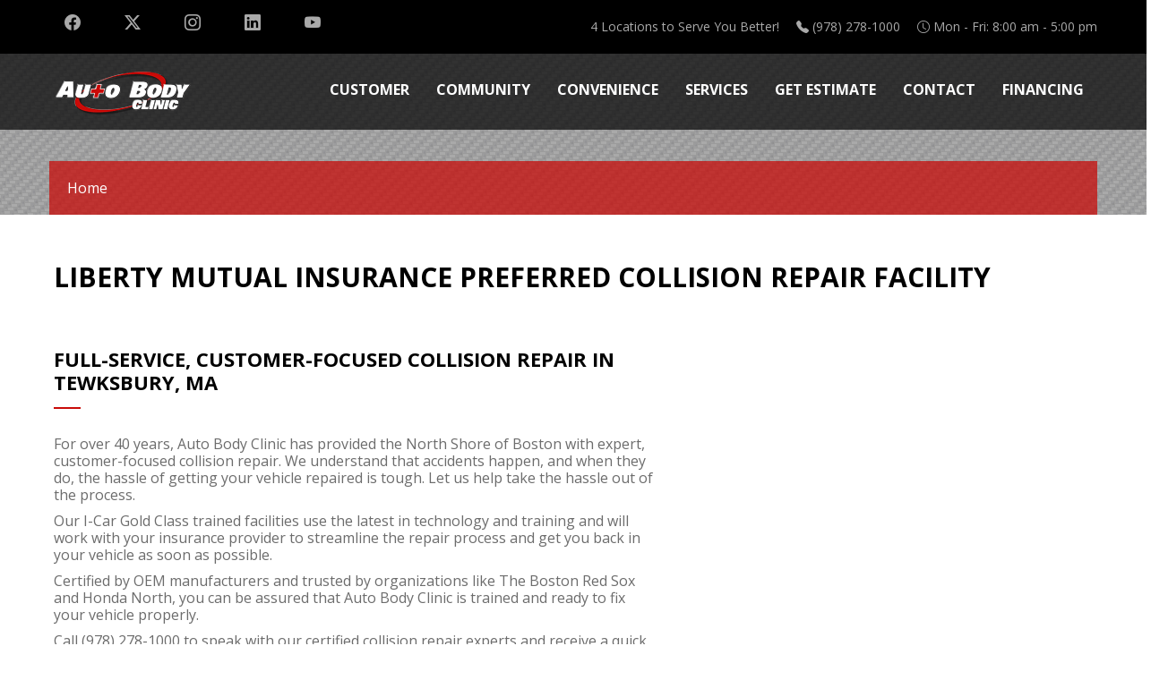

--- FILE ---
content_type: text/html;charset=UTF-8
request_url: https://www.autobodyclinic.com/page/liberty-mutual-insurance-preferred-collision-repair-facility-in-tewksbury-ma
body_size: 6794
content:

<!DOCTYPE html>

<html lang="en" xmlns:fb="http://www.facebook.com/2008/fbml">
<head><script>(function(w,i,g){w[g]=w[g]||[];if(typeof w[g].push=='function')w[g].push(i)})
(window,'GTM-NQGCL8H','google_tags_first_party');</script><script>(function(w,d,s,l){w[l]=w[l]||[];(function(){w[l].push(arguments);})('set', 'developer_id.dY2E1Nz', true);
		var f=d.getElementsByTagName(s)[0],
		j=d.createElement(s);j.async=true;j.src='/metrics/';
		f.parentNode.insertBefore(j,f);
		})(window,document,'script','dataLayer');</script>
	


<TITLE>Liberty Mutual Insurance Preferred Collision Repair Facility in Tewksbury, MA</TITLE>
<meta http-equiv="X-UA-Compatible" content="IE=edge">

<meta name="viewport" content="width=device-width, initial-scale=1">

<meta name="description" content="Auto Body Clinic has been providing full-service customer-focused collision repair as a preferred collision repair facility through Liberty Mutual Insurance in Tewksbury, MA for over 40 years.">
<meta name="keywords" content="Liberty Mutual Insurance Preferred Collision Repair Facility in Tewksbury, MA">
<meta name="Revisit-After" content="30 Days">
<meta name="author" content="Auto Body Clinic" />

	<meta name="robots" content="index, follow" />

<meta http-equiv="Content-Type" content="text/html; charset=utf-8">
<meta http-equiv="Cache-control" content="public">

	<link href="https://www.unitedstatesbd.com" rel="preconnect" crossorigin>
	
	<link href="https://scripts.1hostingvision.com" rel="preconnect" crossorigin>

<link rel="shortcut icon" href="https://www.unitedstatesbd.com/images/unitedstatesbdcom/bizwebsites/2232/autobodyclininc-favicon.ico" type="image/x-icon" />
   


<!--[if lte IE 7]>
	<link rel="stylesheet" type="text/css" href="/styles/IEonly.css" />
<![endif]-->

<meta name="msvalidate.01" content="9E7FFBE4F6FDB51F9CE20CE9C51142AD" />
<!-- Google Tag Manager -->
<script>(function(w,d,s,l,i){w[l]=w[l]||[];w[l].push({'gtm.start':
new Date().getTime(),event:'gtm.js'});var f=d.getElementsByTagName(s)[0],
j=d.createElement(s),dl=l!='dataLayer'?'&l='+l:'';j.async=true;j.src=
'https://www.googletagmanager.com/gtm.js?id='+i+dl;f.parentNode.insertBefore(j,f);
})(window,document,'script','dataLayer','GTM-NQGCL8H');</script>
<!-- End Google Tag Manager -->

<!-- Mobile Shortcuts -->
<link rel="apple-touch-icon" sizes="57x57" href="https://www.unitedstatesbd.com/images/unitedstatesbdcom/bizcategories/12916/image/Shortcuts/apple-icon-57x57.png">
<link rel="apple-touch-icon" sizes="60x60" href="https://www.unitedstatesbd.com/images/unitedstatesbdcom/bizcategories/12916/image/Shortcuts/apple-icon-60x60.png">
<link rel="apple-touch-icon" sizes="72x72" href="https://www.unitedstatesbd.com/images/unitedstatesbdcom/bizcategories/12916/image/Shortcuts/apple-icon-72x72.png">
<link rel="apple-touch-icon" sizes="76x76" href="https://www.unitedstatesbd.com/images/unitedstatesbdcom/bizcategories/12916/image/Shortcuts/apple-icon-76x76.png">
<link rel="apple-touch-icon" sizes="114x114" href="https://www.unitedstatesbd.com/images/unitedstatesbdcom/bizcategories/12916/image/Shortcuts/apple-icon-114x114.png">
<link rel="apple-touch-icon" sizes="120x120" href="https://www.unitedstatesbd.com/images/unitedstatesbdcom/bizcategories/12916/image/Shortcuts/apple-icon-120x120.png">
<link rel="apple-touch-icon" sizes="144x144" href="https://www.unitedstatesbd.com/images/unitedstatesbdcom/bizcategories/12916/image/Shortcuts/apple-icon-144x144.png">
<link rel="apple-touch-icon" sizes="152x152" href="https://www.unitedstatesbd.com/images/unitedstatesbdcom/bizcategories/12916/image/Shortcuts/apple-icon-152x152.png">
<link rel="apple-touch-icon" sizes="180x180" href="https://www.unitedstatesbd.com/images/unitedstatesbdcom/bizcategories/12916/image/Shortcuts/apple-icon-180x180.png">
<link rel="icon" type="image/png" sizes="192x192"  href="https://www.unitedstatesbd.com/images/unitedstatesbdcom/bizcategories/12916/image/Shortcuts/android-icon-192x192.png">
<link rel="icon" type="image/png" sizes="32x32" href="https://www.unitedstatesbd.com/images/unitedstatesbdcom/bizcategories/12916/image/Shortcuts/favicon-32x32.png">
<link rel="icon" type="image/png" sizes="96x96" href="https://www.unitedstatesbd.com/images/unitedstatesbdcom/bizcategories/12916/image/Shortcuts/favicon-96x96.png">
<link rel="icon" type="image/png" sizes="16x16" href="https://www.unitedstatesbd.com/images/unitedstatesbdcom/bizcategories/12916/image/Shortcuts/favicon-16x16.png">
<meta name="msapplication-TileColor" content="#ffffff">
<meta name="msapplication-TileImage" content="https://www.unitedstatesbd.com/images/unitedstatesbdcom/bizcategories/12916/image/Shortcuts/ms-icon-144x144.png">
<meta name="theme-color" content="#ffffff"> 
		
		<link rel="stylesheet" media="all" type="text/css" href="/styles/standard_styles.css" />
		
		<link rel="stylesheet" media="all" type="text/css" href="https://maxcdn.bootstrapcdn.com/twitter-bootstrap/2.3.2/css/bootstrap-combined.min.css"/>
	
        <link rel="alternate" hreflang="en" href="https://www.autobodyclinic.com/page/liberty-mutual-insurance-preferred-collision-repair-facility-in-tewksbury-ma" />
        <link rel="alternate" hreflang="en-us" href="https://www.autobodyclinic.com/page/liberty-mutual-insurance-preferred-collision-repair-facility-in-tewksbury-ma" />
        <link rel="alternate" hreflang="x-default" href="https://www.autobodyclinic.com/page/liberty-mutual-insurance-preferred-collision-repair-facility-in-tewksbury-ma" />
        <meta property="og:url" content="https://www.autobodyclinic.com/page/liberty-mutual-insurance-preferred-collision-repair-facility-in-tewksbury-ma" />
        <meta name="twitter:url" content="https://www.autobodyclinic.com/page/liberty-mutual-insurance-preferred-collision-repair-facility-in-tewksbury-ma" />
    <link rel="preload" href="https://scripts.1hostingvision.com/libs/vanilla-lazyload/lazyload.min.js" as="script"> <link href="https://fonts.googleapis.com/css?family=Open+Sans:300,400,600,700,800" rel="stylesheet"> <link rel="stylesheet" href="https://cdn.jsdelivr.net/npm/bootstrap-icons@1.13.1/font/bootstrap-icons.min.css"> <link href='/scripts/libs/flexslider2/flexslider.css' rel='stylesheet' type='text/css'> <link href='/scripts/libs/animate.css' rel='stylesheet' type='text/css'> 
        <link href="/styles/webCustomCss.css" rel="stylesheet" type="text/css" media="all" />
    <style type="text/css">.video-container{position:relative;padding-bottom:56.25%;padding-top:30px;height:0;overflow:hidden;}.video-container iframe,.video-container object,.video-container embed{position:absolute;top:0;left:0;width:100%;height:100%;}</style> <meta property="og:type" content="website"> <meta property="og:image" content="https://www.unitedstatesbd.com/images/unitedstatesbdcom/bizcategories/12916/image/og-image.jpg" /> <meta property="og:image:width" content="1200" /> <meta property="og:image:height" content="630" /> <meta property="og:title" content="I-CAR Gold Class Certified Collision Repair Facility in Boston, MA" /> <meta property="og:description" content="For over 40 years, Auto Body Clinic has provided the North Shore of Boston with expert, customer-focused collision repair." /><meta name="twitter:site" content="@AutoBodyClinic" /><meta name="twitter:title" content="I-CAR Gold Class Certified Collision Repair Facility in Boston, MA" /><meta name="twitter:description" content="For over 40 years, Auto Body Clinic has provided the North Shore of Boston with expert, customer-focused collision repair." /><meta name="twitter:card" content="summary_large_image" /><meta name="twitter:image" content="https://www.unitedstatesbd.com/images/unitedstatesbdcom/bizcategories/12916/image/Twitter-Card.jpg" /><link rel="apple-touch-icon" sizes="57x57" href="https://www.unitedstatesbd.com/images/unitedstatesbdcom/bizcategories/12916/image/Shortcut%20Icons/apple-icon-57x57.png"><link rel="apple-touch-icon" sizes="60x60" href="https://www.unitedstatesbd.com/images/unitedstatesbdcom/bizcategories/12916/image/Shortcut%20Icons/apple-icon-60x60.png"><link rel="apple-touch-icon" sizes="72x72" href="https://www.unitedstatesbd.com/images/unitedstatesbdcom/bizcategories/12916/image/Shortcut%20Icons/apple-icon-72x72.png"><link rel="apple-touch-icon" sizes="76x76" href="https://www.unitedstatesbd.com/images/unitedstatesbdcom/bizcategories/12916/image/Shortcut%20Icons/apple-icon-76x76.png"><link rel="apple-touch-icon" sizes="114x114" href="https://www.unitedstatesbd.com/images/unitedstatesbdcom/bizcategories/12916/image/Shortcut%20Icons/apple-icon-114x114.png"><link rel="apple-touch-icon" sizes="120x120" href="https://www.unitedstatesbd.com/images/unitedstatesbdcom/bizcategories/12916/image/Shortcut%20Icons/apple-icon-120x120.png"><link rel="apple-touch-icon" sizes="144x144" href="https://www.unitedstatesbd.com/images/unitedstatesbdcom/bizcategories/12916/image/Shortcut%20Icons/apple-icon-144x144.png"><link rel="apple-touch-icon" sizes="152x152" href="https://www.unitedstatesbd.com/images/unitedstatesbdcom/bizcategories/12916/image/Shortcut%20Icons/apple-icon-152x152.png"><link rel="apple-touch-icon" sizes="180x180" href="https://www.unitedstatesbd.com/images/unitedstatesbdcom/bizcategories/12916/image/Shortcut%20Icons/apple-icon-180x180.png"><link rel="icon" type="image/png" sizes="192x192" href="https://www.unitedstatesbd.com/images/unitedstatesbdcom/bizcategories/12916/image/Shortcut%20Icons/android-icon-192x192.png"><link rel="icon" type="image/png" sizes="32x32" href="https://www.unitedstatesbd.com/images/unitedstatesbdcom/bizcategories/12916/image/Shortcut%20Icons/favicon-32x32.png"><link rel="icon" type="image/png" sizes="96x96" href="https://www.unitedstatesbd.com/images/unitedstatesbdcom/bizcategories/12916/image/Shortcut%20Icons/favicon-96x96.png"><link rel="icon" type="image/png" sizes="16x16" href="https://www.unitedstatesbd.com/images/unitedstatesbdcom/bizcategories/12916/image/Shortcut%20Icons/favicon-16x16.png"><meta name="msapplication-TileColor" content="#ffffff"><meta name="msapplication-TileImage" content="https://www.unitedstatesbd.com/images/unitedstatesbdcom/bizcategories/12916/image/Shortcut%20Icons/ms-icon-144x144.png"><meta name="theme-color" content="#ffffff"> 
</head>
<body 
 class="websiteBody"

        
        STYLE="background-color:#FFFFFF"
    >
<!-- Google Tag Manager (noscript) -->
<noscript><iframe src="https://www.googletagmanager.com/ns.html?id=GTM-NQGCL8H"
height="0" width="0" style="display:none;visibility:hidden"></iframe></noscript>
<!-- End Google Tag Manager (noscript) --> 
<span id="toppage"></span>
<div id="bgDivider" class="bgwebpages liberty-mutual-insurance-preferred-collision-repair-facility-in-tewksbury-ma bgwebpages"></div> 
<div class="aio-wrapper">
	
        <section class="aio-banner"> 
        <div class="wrapper pagebanner banner80046" >	
            <div id="aio-banner-inner" class="container" >
                
				<style scoped>
                    
                </style>
                <div id="aio-banner"> 
                	
					<div class="banner-info">
  <div class="left-sm">
    <ul class="soc-icons">
      <li><a href="https://www.facebook.com/AutoBodyClinic/" target="_blank"><i aria-hidden="true" class="bi bi-facebook">&nbsp;</i> </a></li>
      <li><a href="https://twitter.com/AutoBodyClinic" target="_blank"><i aria-hidden="true" class="bi bi-twitter-x">&nbsp;</i> </a></li>
      <li><a href="https://instagram.com/autobodyclinic" target="_blank"><i aria-hidden="true" class="bi bi-instagram">&nbsp;</i> </a></li>
      <li><a href="https://www.linkedin.com/company/auto-body-clinic-located-in-beverly-ma/" target="_blank"><i aria-hidden="true" class="bi bi-linkedin">&nbsp;</i> </a></li>
      <li><a href="https://www.youtube.com/channel/UCQDQlyVELDAOAgen2KerSrw" target="_blank"><i aria-hidden="true" class="bi bi-youtube">&nbsp;</i> </a></li>
    </ul>
  </div>
  <div class="right-lg">
    <ul class="banner-right">
      <li class="hidden-phone hidden-tablet"><i aria-hidden="true" class="fa fa-map-marker">&nbsp;</i><a href="/locations/" target="_self">4 Locations to Serve You Better!</a></li>
      <li><i aria-hidden="true" class="bi bi-telephone-fill">&nbsp;</i><a class="tel" href="tel:978-278-1000">(978) 278-1000</a></li>
      <li><i aria-hidden="true" class="bi bi-clock">&nbsp;</i>Mon - Fri: 8:00 am - 5:00 pm</li>
    </ul>
  </div>
</div>
<!---
<div>
<style type="text/css">@media (max-width: 420px) {
iframe.report_card_widget {
max-width: 95%;
}
}
</style>
<iframe class="report_card_widget" frameborder="0" src="https://www.reviewmgr.com/abclinic/bubblestream?per_page=5&last_initial=false&include_empty=true" style="z-index: 1000; bottom: 0px; left: 0px; width: 445px; position: fixed;">
</iframe>
</div>
--->      
                </div>                
                
            </div>
        </div>    
        </section>
    
<section class="aio-menu">
<div class="wrapper" data-spy="affix" data-offset-top="135">
	
<div class="container">
	
    <div class="navbar">
        <div class="navbar-inner">
    
        <div class="container">
        
        	<a class="brand" href="/">
                <img alt="Auto Body Clinic" src="https://www.unitedstatesbd.com/images/unitedstatesbdcom/bizcategories/12916/image/auto-body-clinic-whitelogo1.png" />
            </a>
        
        <a class="btn btn-navbar" data-toggle="collapse" data-target=".nav-collapse">
            <span class="icon-bar"></span>
<span class="icon-bar"></span>
<span class="icon-bar"></span>
        </a>
        <div class="nav-collapse collapse">
        
            <ul class="nav pull-right">
                
                        <li id="item59337">
                            <a href="/customer" id="menu59337" target="_self"
							>Customer</a>
                        </li>
                        
                        <li id="item59338">
                            <a href="/community" id="menu59338" target="_self"
							>Community</a>
                        </li>
                        
                        <li id="item59339">
                            <a href="/convenience" id="menu59339" target="_self"
							>Convenience</a>
                        </li>
                        
                        <li id="item59340">
                            <a href="/services" id="menu59340" target="_self"
							>Services</a>
                        </li>
                        
                        <li id="item59341">
                            <a href="/get-estimate" id="menu59341" target="_self"
							>Get Estimate</a>
                        </li>
                        
                        <li id="item59342">
                            <a href="/contact" id="menu59342" target="_self"
							>Contact</a>
                        </li>
                        
                        <li id="item62778">
                            <a href="/page/financing" id="menu62778" target="_self"
							>Financing</a>
                        </li>
                        
            </ul>
               
        </div>
           
        </div>
        
        </div>
    </div>
    
</div>


</div> 
<div class="aio-box"><div class="container"><div class="aio-divider"></div></div></div>
</section>

<section class="aio-body pages">
    <div class="wrapper webpages liberty-mutual-insurance-preferred-collision-repair-facility-in-tewksbury-ma webpage_body_80046">
        <div class="container">
	
<div id="fb-root"></div>
<script>(function(d, s, id) {
  var js, fjs = d.getElementsByTagName(s)[0];
  if (d.getElementById(id)) {return;}
  js = d.createElement(s); js.id = id;
  js.src = "//connect.facebook.net/en_US/all.js#xfbml=1";
  fjs.parentNode.insertBefore(js, fjs);
}(document, 'script', 'facebook-jssdk'));</script>

<script type="text/javascript" src="/scripts/ShowHide.js"></script>
<script type="text/javascript" src="/scripts/wz_tooltip.js"></script>

<div class="webpage_body_div">

<div class="container-fluid">
<div id="ListLinksDiv" align="Left" class="webpagesform">
	

	
    
    <div id="webpage-search-form">
        <FORM action="/webpages.cfm?action=searchResults&CFID=17272962&CFTOKEN=7904119fd4268bd5-EB49F653-E52F-606A-F2769EA66E0250C1&jsessionid=4B54EA2B741A007AEBDCC788B1C83920.cfusion" method="post" class="form form-inline">
            <input type="text" name="search1" tabindex="1" size="10"  class="search-query span2" value="" >
            <input type="hidden" name="search2" value="">
            <input name="" type="submit" tabindex="2" value="Search" class="btn" />
        </FORM>    
        
    </div>
</div>


</div>
    <div class="container-fluid">
        <ul class="breadcrumb"><li>  <a href="/page/">Index</a></li></ul> 
    </div>

	
<div id="webpagebodydiv" class="webpagebodydiv" >
 
    
    
    
   
    
	<div id="webpage_list">
		<table width="100%" cellpadding="2" cellspacing="2" class="webpage_list_tb" style="width:100%">
			<tr>
				<td class="webpage_list_td">
                    <div class="container"><h1 class="text-lg bold uppercase color black slcph1 margin bottom-lg">Liberty Mutual Insurance Preferred Collision Repair Facility</h1><div class="row-fluid"><div class="span7"><h2 class="text-md bold uppercase color black slcph2">Full-Service, Customer-Focused Collision Repair in Tewksbury, MA</h2><div class="divider margin top-sm bottom"></div><p>For over 40 years, Auto Body Clinic has provided the North Shore of Boston with expert, customer-focused collision repair. We understand that accidents happen, and when they do, the hassle of getting your vehicle repaired is tough. Let us help take the hassle out of the process.</p><p>Our I-Car Gold Class trained facilities use the latest in technology and training and will work with your insurance provider to streamline the repair process and get you back in your vehicle as soon as possible.</p><p>Certified by OEM manufacturers and trusted by organizations like The Boston Red Sox and Honda North, you can be assured that Auto Body Clinic is trained and ready to fix your vehicle properly.</p><h3 class="body-text slcph3">Call <a class="tel" href="tel:978-278-1000">(978) 278-1000</a> to speak with our certified collision repair experts and receive a quick and confidential estimate or to arrange your vehicle pick up.</h3></div><div class="span5"><div class="slcpvideo"><div class="video-container2"><div class="video-container video-container2"><div class="video-container"><iframe width="470" height="294" src="https://www.youtube.com/embed/D9Hn_02Tf3k" frameborder="0" allow="accelerometer; autoplay; encrypted-media; gyroscope; picture-in-picture" allowfullscreen></iframe></div></div></div></div></div></div><div class="row-fluid margin top-lg"><div class="span12"><h2 class="text-md uppercase bold color black margin top-sm">Our Trusted Insurance Partners</h2><div class="divider margin top-sm bottom"></div><div class="insurance-logos"><div><a href="https://www.libertymutual.com/claims-center/auto-insurance-claims" target="_blank"><img alt="Preferred Partner for Collision Repair through Liberty Mutual Insurance" src="https://www.unitedstatesbd.com/images/unitedstatesbdcom/bizcategories/12916/image/Logos/liberty-mutual-logo.jpg" title="Preferred Partner for Collision Repair through Liberty Mutual Insurance" /> </a></div><div><a href="https://mcr.mapfreinsurance.com/claims/#/AutoClaim" target="_blank"><img alt="Preferred Partner for Collision Repair through Mapfre Insurance" src="https://www.unitedstatesbd.com/images/unitedstatesbdcom/bizcategories/12916/image/Logos/mapfre-logo.jpg" title="Preferred Partner for Collision Repair through Mapfre Insurance" /> </a></div><div><a href="https://www.metlife.com/individual/insurance/auto-insurance/service-claims.html" target="_blank"><img alt="Preferred Partner for Collision Repair through Metlife Insurance" src="https://www.unitedstatesbd.com/images/unitedstatesbdcom/bizcategories/12916/image/Logos/metlife-logo.jpg" title="Preferred Partner for Collision Repair through Metlife Insurance" /> </a></div><div><a href="https://www.progressive.com/claims/" target="_blank"><img alt="Preferred Partner for Collision Repair through Progressive Insurance" src="https://www.unitedstatesbd.com/images/unitedstatesbdcom/bizcategories/12916/image/Logos/progressive-logo.jpg" title="Preferred Partner for Collision Repair through Progressive Insurance" /> </a></div><div><a href="https://efnol.plymouthrock.com/#/login" target="_blank"><img alt="Preferred Partner for Collision Repair through Plymouth Rock Assurance" src="https://www.unitedstatesbd.com/images/unitedstatesbdcom/bizcategories/12916/image/Logos/plymouth-logo.jpg" title="Preferred Partner for Collision Repair through Plymouth Rock Assurance" /> </a></div><div><a href="https://www.safeco.com/claims/auto-claims" target="_blank"><img alt="Preferred Partner for Collision Repair through Safeco Insurance" src="https://www.unitedstatesbd.com/images/unitedstatesbdcom/bizcategories/12916/image/Logos/safeco-logo.jpg" title="Preferred Partner for Collision Repair through Safeco Insurance" /> </a></div></div></div></div><div class="row-fluid margin top-lg"><div class="span12"><div class="slcpimage"><a href="https://www.bodyshop.systems/quoteoptions.php?BodyShopID=212" class="" target="_blank" title="Liberty Mutual Insurance in Tewksbury, MA"><img alt="Liberty Mutual Insurance in Tewksbury, MA" border="0" src="http://www.unitedstatesbd.com/images/unitedstatesbdcom/bizcategories/12916/image/slcp/liberty-mutual-insurance-preferred-collision-repair-facility-in-tewksbury-ma.png" class=""/></a></div></div></div><div class="row-fluid testimonials-widgets padding top-lg"><div class="testimonial-box"><div class="row-fluid"><div class="span2"><i aria-hidden="true" class="fa fa-quote-left fa-2x">&nbsp;</i></div><div class="span10"><p>The staff was professional and friendly. They answered any and all questions I had. The work was superb. I will recommend the Auto Body Clinic to others.</p></div></div></div><div class="testimonial-box"><div class="row-fluid"><div class="span2"><i aria-hidden="true" class="fa fa-quote-left fa-2x">&nbsp;</i></div><div class="span10"><p>My car looks new, thank you. The body repair work looks great. The staff has always gone above and beyond with their customer service.</p></div></div></div><div class="testimonial-box"><div class="row-fluid"><div class="span2"><i aria-hidden="true" class="fa fa-quote-left fa-2x">&nbsp;</i></div><div class="span10"><p>The paint refinish looks good as new! This shop has done work on my car before and I have been impressed with the result both times. I definitely recommend them to family and friends.</p></div></div></div></div><p class="text-center"><a class="btn btn-primary btn-large" href="/customer-testimonials" target="_self">Read More Testimonials</a></p></div>
				</td>
			</tr>
		</table>
    </div>    
    	
    	  
        
</div> 
    </div>
</div>
</section>
	
<footer>
	
	<div class="footerUpper">
    	<div class="wrapper">
            <div class="container">
            	<div class="container-fluid">
            		<div class="row-fluid">
            	
                <div class="span12">
						
                        <div class="bottomMenuPosition2">
                        
                        <div class="footer-middle"><div class="dark-wrapper">
  <div class="container">
    <div class="row-fluid">
      <div class="span3">
        <h4>Beverly Repair Facility</h4>
        <div class="divider margin top-sm bottom-sm"></div>
        <p>
          29 River Street<br>
          Beverly, MA 01915<br>
          <i aria-hidden="true" class="bi bi-telephone-fill"> </i><a class="tel" href="tel:978-922-3334">(978) 922-3334</a><br>
          <i aria-hidden="true" class="bi bi-geo-alt-fill"> </i> <a href="https://www.google.com/maps/dir//29+River+Street+Beverly%2C+MA+01915" target="_blank">Get Directions</a>
        </p>
        <p class="margin top-sm bottom-sm">
          <a href="/forms" target="_self">View <span class="hidden-tablet">Authorization & Inspection</span> Forms</a>
        </p>
        <p class="color white bold uppercase margin top-sm bottom-sm">
          Hours
        </p>
        <p>
          Mon - Fri 8:00 am - 5:00 pm
        </p>
      </div>
      <div class="span3">
        <h4>Reading Repair Facility</h4>
        <div class="divider margin top-sm bottom-sm"></div>
        <p>
          17 High Street<br>
          Reading, MA 01867<br>
          <i aria-hidden="true" class="bi bi-telephone-fill"> </i><a class="tel" href="tel:781-944-0033">(781) 944-0033</a><br>
          <i aria-hidden="true" class="bi bi-geo-alt-fill"> </i> <a href="https://www.google.com/maps/dir//17+High+Street%2C+Reading%2C+MA+01867%2C+United+States" target="_blank">Get Directions</a>
        </p>
        <p class="margin top-sm bottom-sm">
          <a href="/forms" target="_self">View <span class="hidden-tablet">Authorization & Inspection</span> Forms</a>
        </p>
        <p class="color white bold uppercase margin top-sm bottom-sm">
          Hours
        </p>
        <p>
          Mon - Fri 8:00 am - 5:00 pm
        </p>
      </div>
      <div class="span3">
        <h4>Peabody Drop-Off Center</h4>
        <div class="divider margin top-sm bottom-sm"></div>
        <p>
          255 Andover Street<br>
          Peabody, MA 01960<br>
          <i aria-hidden="true" class="bi bi-telephone-fill"> </i><a class="tel" href="tel:978-278-1000">(978) 278-1000</a><br>
          <i aria-hidden="true" class="bi bi-geo-alt-fill"> </i> <a href="https://www.google.com/maps/dir//255+Andover+Street%2C+Peabody%2C+MA+01960%2C+United+States" target="_blank">Get Directions</a>
        </p>
        <p class="color white bold uppercase margin top-sm bottom-sm">
          Hours
        </p>
        <p>
          Mon - Fri 8:00 am - 5:00 pm
        </p>
      </div>
      <div class="span3">
        <h4>Billerica Repair Facility</h4>
        <div class="divider margin top-sm bottom-sm"></div>
        <p>
          335 Boston Road<br>
          Billerica, MA 01821 <br>
          <i aria-hidden="true" class="bi bi-telephone-fill"> </i><a class="tel" href="tel:978-663-3300">(978) 663-3300</a><br>
          <i aria-hidden="true" class="bi bi-geo-alt-fill"> </i> <a href="https://www.google.com/maps/dir//335+Boston+Rd,+Billerica,+MA+01821/@42.5663686,-71.2761068,17z/data=!4m9!4m8!1m0!1m5!1m1!1s0x89e3a191b71d54e5:0xba33fb961340a53d!2m2!1d-71.2739181!2d42.5663686!3e0" target="_blank">Get Directions</a>
        </p>
        <p class="color white bold uppercase margin top-sm bottom-sm">
          Hours
        </p>
        <p>
          Mon - Fri 8:00 am - 5:00 pm
        </p>
      </div>
    </div>
    <div class="middle-foot">
      <div class="row-fluid">
        <div class="span8">
          <h4>Useful Links</h4>
          <div class="divider margin top-sm bottom-sm"></div>
          <ul class="foot-links">
            <li>
              <i class="bi bi-chevron-right" aria-hidden="true"> </i><a href="/customer" target="_self">About Us</a>
            </li>
            <li>
              <i class="bi bi-chevron-right" aria-hidden="true"> </i><a href="/community-stories" target="_self">Community Stories</a>
            </li>
            <li>
              <i class="bi bi-chevron-right" aria-hidden="true"> </i><a href="/nominate-a-charity" target="_self">Nominate A Charity</a>
            </li>
            <li>
              <i class="bi bi-chevron-right" aria-hidden="true"> </i><a href="/convenience" target="_self">Convenience</a>
            </li>
            <li>
              <i class="bi bi-chevron-right" aria-hidden="true"> </i><a href="/service-area" target="_self">Service Area</a>
            </li>
            <li>
              <i class="bi bi-chevron-right" aria-hidden="true"> </i><a href="/services" target="_self">What We Do</a>
            </li>
            <li>
              <i class="bi bi-chevron-right" aria-hidden="true"> </i><a href="/customer-testimonials" target="_self">Testimonials</a>
            </li>
            <li>
              <i class="bi bi-chevron-right" aria-hidden="true"> </i><a href="/employment-opportunities" target="_self">Employment Opportunities</a>
            </li>
            <li>
              <i class="bi bi-chevron-right" aria-hidden="true"> </i><a href="/get-estimate" target="_self">Get Estimate</a>
            </li>
            <li>
              <i class="bi bi-chevron-right" aria-hidden="true"> </i><a href="/contact" target="_self">Contact</a>
            </li>
          </ul>
        </div>
        <div class="span4">
          <h4>Connect With Us</h4>
          <div class="divider margin top-sm bottom-sm"></div>
          <ul class="soc-icons">
            <li>
              <a href="https://www.facebook.com/AutoBodyClinic/" target="_blank">
                <i aria-hidden="true" class="bi bi-facebook"> </i>
              </a>
            </li>
            <li>
              <a href="https://twitter.com/AutoBodyClinic" target="_blank">
                <i aria-hidden="true" class="bi bi-twitter-x"> </i>
              </a>
            </li>
            <li>
              <a href="https://instagram.com/autobodyclinic" target="_blank">
                <i aria-hidden="true" class="bi bi-instagram"> </i>
              </a>
            </li>
            <li>
              <a href="https://www.linkedin.com/company/auto-body-clinic-located-in-beverly-ma/" target="_blank">
                <i aria-hidden="true" class="bi bi-linkedin"> </i>
              </a>
            </li>
            <li>
              <a href="https://www.youtube.com/channel/UCQDQlyVELDAOAgen2KerSrw" target="_blank">
                <i aria-hidden="true" class="bi bi-youtube"> </i>
              </a>
            </li>
            </ul>
        </div>
      </div>
    </div>
    <div class="lower-foot">
      <div class="row-fluid">
        <div class="span8">
          <p>© 2026 Auto Body Clinic. All Rights Reserved.</p>
                            <p><a href="http://www.virtualvision.com" target="_blank">Powered by Virtual Vision Computing, LLC, All-in-One Website</a>, <a href="http://www.unitedstatesbd.com/pro/autobodyclinic/auto-body-clinic" target="_blank">Business Listing</a></p>
        </div>
        <div class="span4">
          <ul class="bottom-foot-links">
            <li>
              <a href="/" target="_self">Home</a>
            </li>
            <li>
              <a href="/blog" target="_self">Blog</a>
            </li>
            <li>
              <a href="/social-media" target="_self">Social Media</a>
            </li>
            <li>
              <a href="/sitemap" target="_self">Sitemap</a>
            </li>
          </ul>
        </div>
      </div>
    </div>
  </div>
</div>

<script defer src="https://connect.podium.com/widget.js#API_TOKEN=0066a12d-6299-4218-ac37-23f189982437" id="podium-widget" data-api-token="0066a12d-6299-4218-ac37-23f189982437"></script>
</div>
                        
                        </div>
                </div>
                
                    </div>
                </div>
            </div>
        </div>
    </div>
    
    <div class="footerLower">
        <div class="wrapper">
            <div class="container">
                <div class="text-center">
                





<div class="footer_middle_div">

</div>

                </div>
            </div>
        </div>
    </div>
</footer>

</div>
</div>
<script src="//ajax.googleapis.com/ajax/libs/jquery/1.8.3/jquery.min.js" ></script> 
	
    <script type="text/javascript" src="https://maxcdn.bootstrapcdn.com/twitter-bootstrap/2.3.2/js/bootstrap.min.js"></script>


<script>if(!window.$j){var $j=jQuery.noConflict();}</script>

<script type="text/javascript" src="https://cdnjs.cloudflare.com/ajax/libs/jquery-easing/1.3/jquery.easing.min.js"></script>
<script type='text/javascript' src='/scripts/libs/flexslider2/jquery.flexslider.js'></script>


<script type='text/javascript' src='https://scripts.1hostingvision.com/libs/vanilla-lazyload/lazyload.min.js'></script> 
<script type="text/javascript" src="/scripts/jQueryCustomTop.js"></script>
            

<script defer src="https://static.cloudflareinsights.com/beacon.min.js/vcd15cbe7772f49c399c6a5babf22c1241717689176015" integrity="sha512-ZpsOmlRQV6y907TI0dKBHq9Md29nnaEIPlkf84rnaERnq6zvWvPUqr2ft8M1aS28oN72PdrCzSjY4U6VaAw1EQ==" data-cf-beacon='{"version":"2024.11.0","token":"0501e54453824e8b9a1c6d036e9a3b59","r":1,"server_timing":{"name":{"cfCacheStatus":true,"cfEdge":true,"cfExtPri":true,"cfL4":true,"cfOrigin":true,"cfSpeedBrain":true},"location_startswith":null}}' crossorigin="anonymous"></script>
</body>
</html>


--- FILE ---
content_type: text/css
request_url: https://www.autobodyclinic.com/styles/webCustomCss.css
body_size: 5805
content:
.color.red{color:#c90c09}.bg-color.red{background-color:#c90c09;color:#fff}.color.dk-red{color:#b00a07}.bg-color.dk-red{background-color:#b00a07;color:#fff}.color.white{color:#fff}.bg-color.white{background-color:#fff;color:#6c6c6c}.color.smoke{color:#e5e5e5}.bg-color.smoke{background-color:#e5e5e5;color:#6c6c6c}.color.lt-grey{color:silver}.bg-color.lt-grey{background-color:silver;color:#6c6c6c}.color.md-grey{color:#a9a9a9}.bg-color.md-grey{background-color:#a9a9a9;color:#6c6c6c}.color.dk-grey{color:#6c6c6c}.bg-color.dk-grey{background-color:#6c6c6c;color:#fff}.color.charcoal{color:#333}.bg-color.charcoal{background-color:#333;color:#fff}.color.black{color:#000}.bg-color.black{background-color:#000;color:#fff}.no-margin{margin:0}.margin.around{margin:30px}.margin.top{margin-top:30px}.margin.top-lg{margin-top:60px}.margin.top-sm{margin-top:15px}.margin.bottom{margin-bottom:30px}.margin.bottom-lg{margin-bottom:60px}.margin.bottom-sm{margin-bottom:15px}.margin.left{margin-left:30px}.margin.left-lg{margin-left:60px}.margin.left-sm{margin-left:15px}.margin.right{margin-right:30px}.margin.right-lg{margin-right:60px}.margin.right-sm{margin-right:15px}.padding.around{padding:30px}.padding.top{padding-top:30px}.padding.top-lg{padding-top:60px}.padding.top-sm{padding-top:15px}.padding.bottom{padding-bottom:30px}.padding.bottom-lg{padding-bottom:60px}.padding.bottom-sm{padding-bottom:15px}.padding.left{padding-left:30px}.padding.left-lg{padding-left:60px}.padding.left-sm{padding-left:15px}.padding.right{padding-right:30px}.padding.right-lg{padding-right:60px}.padding.right-sm{padding-right:15px}body{font-family:'Open Sans',sans-serif;font-size:16px;line-height:1.2;font-weight:400;color:#6c6c6c}h1,h2,h3,h4,h5,h6{font-weight:400;line-height:1.2;margin:0}h1.body-text,h2.body-text,h3.body-text,h4.body-text,h5.body-text,h6.body-text{font-size:16px;margin:0 0 10px}h1{font-size:38px}h2{font-size:30px}h3{font-size:22px}h4{font-size:18px}.bold{font-weight:700}.italic{font-style:italic}.uppercase{text-transform:uppercase}.text-sm{font-size:18px}.text-md{font-size:22px}.text-lg{font-size:30px}.text-xl{font-size:38px}.divider{width:30px;height:2px;background-color:#c90c09}ol.inline>li:first-child,ul.inline>li:first-child{padding-left:0}ul.three-col-list{-webkit-column-count:3;-moz-column-count:3;column-count:3;-webkit-column-gap:30px;-moz-column-gap:30px;column-gap:30px}blockquote{padding:0 0 0 15px;margin:0;border-left:5px solid #c90c09}blockquote p{color:#6c6c6c;line-height:1.5}a{color:#c90c09;-webkit-transition:all .3s ease;-moz-transition:all .3s ease;-ms-transition:all .3s ease;-o-transition:all .3s ease;transition:all .3s ease}a:focus,a:hover{color:#b00a07;text-decoration:none}a.tel{color:inherit}.btn{background-image:none;background-color:#e5e5e5;text-shadow:none;border:1px solid #d8d8d8;border-color:rgba(0,0,0,.1) rgba(0,0,0,.1) rgba(0,0,0,.25);-webkit-border-radius:0;-moz-border-radius:0;border-radius:0;-moz-background-clip:padding;-webkit-background-clip:padding-box;background-clip:padding-box;padding:8px 16px;-webkit-transition:all .3s ease;-moz-transition:all .3s ease;-ms-transition:all .3s ease;-o-transition:all .3s ease;transition:all .3s ease}.btn:focus,.btn:hover{background-color:#ccc}.btn span{display:block}.btn-small{padding:6px 10px;font-size:14px}.btn-large{padding:12px 20px}.btn-primary{background-color:#c90c09;color:#fff;border:1px solid #b10b08;border-color:rgba(0,0,0,.1) rgba(0,0,0,.1) rgba(0,0,0,.25)}.btn-primary:focus,.btn-primary:hover{background-color:#980907}.btn-inverse{background-color:#333;color:#fff;border:1px solid #262626;border-color:rgba(0,0,0,.1) rgba(0,0,0,.1) rgba(0,0,0,.25)}.btn-inverse:focus,.btn-inverse:hover{background-color:#000}.btn-outline{border:2px solid #fff;background-color:transparent;color:#fff;font-weight:700}.btn-outline:focus,.btn-outline:hover{background-color:#fff;color:#c90c09}.aio-banner{background-color:#000;color:#a9a9a9}.aio-menu{position:absolute;z-index:2;width:100%;background-color:rgba(0,0,0,.7)}.affix,.affix-top{width:100%;-webkit-transition:all .3s linear;-moz-transition:all .3s linear;-ms-transition:all .3s linear;-o-transition:all .3s linear;transition:all .3s linear}.affix{background-color:rgba(0,0,0,.7);top:0;z-index:10}.navbar{margin-bottom:0}.navbar .navbar-inner{background-image:none;background-color:transparent;-webkit-box-shadow:none;-moz-box-shadow:none;box-shadow:none;border:0;-webkit-border-radius:0;-moz-border-radius:0;border-radius:0;-moz-background-clip:padding;-webkit-background-clip:padding-box;background-clip:padding-box;padding-left:0;padding-right:0}.navbar .brand img{-webkit-transition:height .3s linear;-moz-transition:height .3s linear;-ms-transition:height .3s linear;-o-transition:height .3s linear;transition:height .3s linear}.navbar .nav>li>a{font-weight:700;color:#fff;text-shadow:none;text-transform:uppercase}.navbar .nav>li>a:focus,.navbar .nav>li>a:hover{color:#fff}.navbar .nav li.dropdown>.dropdown-toggle .caret{border-top-color:#fff;border-bottom-color:#fff}.navbar .nav li.dropdown>a:focus .caret,.navbar .nav li.dropdown>a:hover .caret{border-top-color:#fff;border-bottom-color:#fff}.navbar .nav li.dropdown.active>.dropdown-toggle,.navbar .nav li.dropdown.open.active>.dropdown-toggle,.navbar .nav li.dropdown.open>.dropdown-toggle{background-color:transparent;color:#fff}.navbar .nav li.dropdown.active>.dropdown-toggle .caret,.navbar .nav li.dropdown.open.active>.dropdown-toggle .caret,.navbar .nav li.dropdown.open>.dropdown-toggle .caret{border-top-color:#fff;border-bottom-color:#fff}.navbar .nav>li>.dropdown-menu:after,.navbar .nav>li>.dropdown-menu:before{display:none}.navbar .dropdown-menu{-webkit-border-radius:0;-moz-border-radius:0;border-radius:0;-moz-background-clip:padding;-webkit-background-clip:padding-box;background-clip:padding-box}.navbar .dropdown-menu>li>a{padding:8px 20px}.navbar .dropdown-menu>li>a:focus,.navbar .dropdown-menu>li>a:hover,.navbar .dropdown-submenu:focus>a,.navbar .dropdown-submenu:hover>a{background-image:none;background-color:#c90c09;color:#fff}.navbar .btn-navbar{background-image:none;background-color:transparent;-webkit-box-shadow:none;-moz-box-shadow:none;box-shadow:none;-webkit-border-radius:0;-moz-border-radius:0;border-radius:0;-moz-background-clip:padding;-webkit-background-clip:padding-box;background-clip:padding-box;border:0}.navbar .btn-navbar .icon-bar{width:30px;margin-bottom:5px}.navbar .btn-navbar .icon-bar:last-child{margin-bottom:0}.navbar .btn-navbar.active,.navbar .btn-navbar.disabled,.navbar .btn-navbar:active,.navbar .btn-navbar:focus,.navbar .btn-navbar:hover,.navbar .btn-navbar[disabled]{background-color:transparent}.navbar .btn-navbar.active .icon-bar,.navbar .btn-navbar.disabled .icon-bar,.navbar .btn-navbar:active .icon-bar,.navbar .btn-navbar:focus .icon-bar,.navbar .btn-navbar:hover .icon-bar,.navbar .btn-navbar[disabled] .icon-bar{background-color:#fff}.aio-body>.wrapper.webpages>.container{width:100%}#ListLinksDiv.webpagesform{display:none}.webpage_body_div>.container-fluid{background-image:url('https://www.unitedstatesbd.com/images/unitedstatesbdcom/bizcategories/12916/image/real-carbon-fibre.png');background-repeat:repeat;background-color:#a9a9a9;padding:60px 0 0}.webpage_body_div>.container-fluid .breadcrumb{width:1170px;margin:0 auto 0;-webkit-border-radius:0;-moz-border-radius:0;border-radius:0;-moz-background-clip:padding;-webkit-background-clip:padding-box;background-clip:padding-box;background-color:rgba(203,3,0,.7);padding:20px;-webkit-box-sizing:border-box;-moz-box-sizing:border-box;box-sizing:border-box;color:#fff}.webpage_body_div>.container-fluid .breadcrumb li{text-shadow:none}.webpage_body_div>.container-fluid .breadcrumb li a{color:#fff}.webpage_body_div>.container-fluid .breadcrumb li a:focus,.webpage_body_div>.container-fluid .breadcrumb li a:hover{color:silver}.webpage_body_div>.container-fluid .breadcrumb li .divider{background-color:transparent;color:#fff}#webpagebodydiv{margin:50px 0}footer .dark-wrapper{background-color:#000;padding:50px 0;font-size:14px;color:#a9a9a9}footer h4{text-transform:uppercase;color:#fff;font-weight:700}footer a{color:#a9a9a9}footer a:focus,footer a:hover{color:#fff}.footerUpper>.wrapper>.container{width:100%}.footerUpper>.wrapper>.container>.container-fluid{padding-left:0;padding-right:0}.banner-info{padding:15px 0;display:-webkit-box;display:-moz-box;display:-ms-flexbox;display:-webkit-flex;display:flex;-webkit-align-items:center;align-items:center}.banner-info .left-sm{width:30%}.banner-info .right-lg{width:70%}.banner-info a{color:#a9a9a9;-webkit-transition:all .3s ease;-moz-transition:all .3s ease;-ms-transition:all .3s ease;-o-transition:all .3s ease;transition:all .3s ease}.banner-info a:focus,.banner-info a:hover{color:#fff;text-decoration:none}ul.soc-icons{margin:0;list-style:none;font-size:18px}ul.soc-icons li{display:inline-block;margin-right:5px;margin-bottom:10px}ul.soc-icons li:last-child{margin-right:0}ul.banner-right{margin:0;list-style:none;text-align:right;font-size:14px}ul.banner-right li{display:inline-block;margin-right:15px}ul.banner-right li:last-child{margin-right:0}ul.banner-right li .fa{margin-right:5px}.home-slide.flexslider{margin:0;border:0;-webkit-border-radius:0;-moz-border-radius:0;border-radius:0;-moz-background-clip:padding;-webkit-background-clip:padding-box;background-clip:padding-box;-webkit-box-shadow:none;-moz-box-shadow:none;box-shadow:none;position:relative}.home-slide.flexslider .slide-overlay{position:absolute;top:0;left:50px;bottom:0;width:35%;display:-webkit-box;display:-moz-box;display:-ms-flexbox;display:-webkit-flex;display:flex;-webkit-align-items:center;align-items:center;z-index:1}.home-slide.flexslider .slide-overlay .text-bg{background-color:#000;color:#fff;padding:20px;-webkit-box-sizing:border-box;-moz-box-sizing:border-box;box-sizing:border-box}.home-slide.flexslider .slides>li{position:relative}.home-slide.flexslider .flex-control-nav{display:none}.home-slide.flexslider .flex-direction-nav a{z-index:1}.home-slide.flexslider .flex-direction-nav a:before{margin-top:10px}.flex-direction-nav .flex-next{right:10px!important}.flex-direction-nav .flex-prev{left:10px!important}ul.button-list{margin:0;list-style:none;text-align:right}ul.button-list li{display:inline-block;margin-right:10px}ul.button-list li:last-child{margin-right:0}.bg-img{background-size:cover;background-repeat:no-repeat;background-position:center}.animated-counters{display:-webkit-box;display:-moz-box;display:-ms-flexbox;display:-webkit-flex;display:flex;-webkit-align-items:center;align-items:center}.animated-counters .span4{width:33%;margin-left:0}.circle{display:-webkit-box;display:-moz-box;display:-ms-flexbox;display:-webkit-flex;display:flex;-webkit-align-items:center;align-items:center;-webkit-justify-content:center;-moz-justify-content:center;justify-content:center;background-color:rgba(203,4,0,.8);-webkit-border-radius:50%;-moz-border-radius:50%;border-radius:50%;-moz-background-clip:padding;-webkit-background-clip:padding-box;background-clip:padding-box;width:187px;height:187px;margin:40px auto}.counter{margin-bottom:20px;color:#fff;text-align:center}.counter .count-title{font-size:35px;font-weight:700}.counter .add-plus-icon:after{content:'+';font-family:'Open Sans',sans-serif;margin-left:5px}.counter .add-dollar-sign:before{content:'$';font-family:'Open Sans',sans-serif;margin-right:5px}.counter .count-text{font-size:17px;margin-bottom:0}ul.img-calls{margin:20px 0 0;list-style:none;display:-webkit-box;display:-moz-box;display:-ms-flexbox;display:-webkit-flex;display:flex;-webkit-flex-wrap:wrap;-moz-flex-wrap:wrap;flex-wrap:wrap}ul.img-calls li{width:100%;margin-bottom:30px;display:-webkit-box;display:-moz-box;display:-ms-flexbox;display:-webkit-flex;display:flex;-webkit-align-items:center;align-items:center}ul.img-calls li:last-child{margin-bottom:0}ul.img-calls li img{width:initial;margin-right:20px;float:left}ul.img-calls li a{color:#000;font-size:18px;font-weight:700}ul.img-calls li a span{display:block;font-size:16px;font-weight:400;margin-top:10px}ul.img-calls li a:focus,ul.img-calls li a:hover{text-decoration:none}#certifications.flexslider{margin:0;-webkit-border-radius:0;-moz-border-radius:0;border-radius:0;-moz-background-clip:padding;-webkit-background-clip:padding-box;background-clip:padding-box;border:0;-webkit-box-shadow:none;-moz-box-shadow:none;box-shadow:none}#certifications.flexslider .flex-control-nav,#certifications.flexslider .flex-direction-nav{display:none}.insurance-logos{display:-webkit-box;display:-moz-box;display:-ms-flexbox;display:-webkit-flex;display:flex;-webkit-flex-wrap:wrap;-moz-flex-wrap:wrap;flex-wrap:wrap;-webkit-align-items:center;align-items:center;margin-top:60px}.insurance-logos div{width:16.66%}.testimonials-widgets{display:-webkit-box;display:-moz-box;display:-ms-flexbox;display:-webkit-flex;display:flex;-webkit-flex-wrap:wrap;-moz-flex-wrap:wrap;flex-wrap:wrap;margin-bottom:30px}.testimonials-widgets .testimonial-box{width:31%;background-color:#e5e5e5;border:2px solid silver;padding:30px 15px;-webkit-box-sizing:border-box;-moz-box-sizing:border-box;box-sizing:border-box;margin-right:1%;line-height:1.5;color:#555}.middle-foot{margin:50px 0}ul.foot-links{margin:0;list-style:none;display:-webkit-box;display:-moz-box;display:-ms-flexbox;display:-webkit-flex;display:flex;-webkit-flex-wrap:wrap;-moz-flex-wrap:wrap;flex-wrap:wrap}ul.foot-links li{line-height:30px;width:50%}ul.foot-links li .fa{margin-right:5px}.lower-foot{font-size:12px}ul.bottom-foot-links{margin:0;text-align:right;list-style:none}ul.bottom-foot-links li{display:inline-block;margin-right:10px}.flip-left{margin-left:0!important}.delay-2s{-webkit-animation-delay:2s;-moz-animation-delay:2s;-o-animation-delay:2s;animation-delay:2s}.video-container{position:relative;padding-bottom:56.25%;padding-top:30px;height:0;overflow:hidden}.video-container embed,.video-container iframe,.video-container object{position:absolute;top:0;left:0;width:100%;height:100%}.webpage_body_74350{min-height:700px}.centi{display:inline-block;text-align:left;width:400px}.wrapper.webpages .alert{display:none}.aio-body>.wrapper.blog>.container{margin-top:100px;margin-bottom:30px}#blog-search{margin:7px 0!important}#blog-search-btn{padding:4px 12px}.home-blog-fulldate{margin-bottom:5px}.blog-list-headline h1{font-size:25px;font-weight:700;margin:5px 0;text-transform:uppercase}.home-blog-info{padding:0 0 10px}.aio-body.article>.wrapper>.container{margin-top:100px;margin-bottom:30px}.main-article-container .container-fluid{padding-left:0;padding-right:0}.main-article-container h1{color:#000;font-weight:700;font-size:25px;margin-bottom:10px;text-transform:uppercase}.article-body-blocks{margin:30px 0}.aio-body.kcdphrase>.wrapper>.container,.aio-body>.wrapper.sitemap>.container,.aio-body>.wrapper.social-media>.container{margin-top:100px;margin-bottom:30px;min-height:600px}.aio-body>.wrapper.kcdbd-enforcer-partners.kcd-enforcer-network>.container,.aio-body>.wrapper.kcdbd-partners.kcd-partners-network>.container,.aio-body>.wrapper.keyword-city-dominator>.container,.aio-body>.wrapper.rssfeed>.container{margin-top:100px;margin-bottom:30px;min-height:600px}.blog_lead_capture_form{width:300px;margin:20px auto}.webpage_sitemap_div{margin-top:30px}.bs-docs-sidenav a{color:#c90c09}.bs-docs-sidenav a:focus,.bs-docs-sidenav a:hover{color:#b00a07}.autoBodyTitles{text-align:center;margin-bottom:10px}.autoBodyDescription{text-align:center}.center-block{display:block;margin-left:auto;margin-right:auto;width:30%}.divider2{width:100%;height:2px;background-color:#c90c09}#servicesList{margin-left:31%}.phoneNum{text-align:center!important;color:#c90c09;font-size:30px;font-weight:700;display:block;margin-left:auto;margin-right:auto;margin-top:20px;margin-bottom:10px}.hoursOpen{text-align:center}.contactUsBtn{display:block;margin-left:auto;margin-right:auto;width:30%;margin-top:40px}.addressDirections{text-align:center;font-size:20px}#location{text-align:center;margin-top:25px;color:#000}.hideLocations{display:none}ol.double-space>li,ul.double-space>li{margin-bottom:1.5rem}ol.double-space>li:last-child,ul.double-space>li:last-child{margin-bottom:0}ol.double-space-sm>li,ul.double-space-sm>li{margin-bottom:1rem}ol.double-space-sm>li:last-child,ul.double-space-sm>li:last-child{margin-bottom:0}ol.two-col,ul.two-col{column-count:2;column-gap:1.5rem}.webblog{padding-top:100px}@media (min-width:1200px){.home-slide.flexslider .slides>li{max-height:650px;overflow:hidden}.navbar .nav{top:20px}}@media (min-width:980px) and (max-width:1199px){.webpage_body_div>.container-fluid .breadcrumb{width:940px}a#menu59336{display:none}.navbar .nav>li>a{padding:10px 14px 10px}.home-slide.flexslider .slide-overlay{margin-top:50px}.mapFrame{width:60%}}@media (min-width:980px){.aio-body.homepage{z-index:0}.navbar .nav>li>a{-webkit-transform:perspective(1px) translateZ(0);-moz-transform:perspective(1px) translateZ(0);-ms-transform:perspective(1px) translateZ(0);-o-transform:perspective(1px) translateZ(0);transform:perspective(1px) translateZ(0);position:relative;overflow:hidden}.navbar .nav>li>a:before{content:'';position:absolute;z-index:-1;left:51%;right:51%;bottom:0;background:#c90c09;height:4px;-webkit-transition-property:left,right;-moz-transition-property:left,right;-ms-transition-property:left,right;-o-transition-property:left,right;transition-property:left,right;-webkit-transition-duration:.3s;-moz-transition-duration:.3s;-ms-transition-duration:.3s;-o-transition-duration:.3s;transition-duration:.3s;-webkit-transition-timing-function:ease-out;-moz-transition-timing-function:ease-out;-ms-transition-timing-function:ease-out;-o-transition-timing-function:ease-out;transition-timing-function:ease-out}.navbar .nav>li>a:focus:before,.navbar .nav>li>a:hover:before{left:0;right:0}}@media (max-width:979px){.navbar .nav{top:0!important}.aio-menu{background-color:rgba(0,0,0,.85)}.affix{background-color:rgba(0,0,0,.85)}.affix .navbar .brand img{max-height:50px;-webkit-transition:height .3s linear;-moz-transition:height .3s linear;-ms-transition:height .3s linear;-o-transition:height .3s linear;transition:height .3s linear}.affix .navbar .btn-navbar{margin-top:8px}.navbar .brand{padding:0 10px 0 0}.navbar .btn-navbar{margin-top:15px;margin-right:-10px}.nav-collapse .dropdown-menu a,.nav-collapse .nav>li>a{color:#fff;-webkit-border-radius:0;-moz-border-radius:0;border-radius:0;-moz-background-clip:padding;-webkit-background-clip:padding-box;background-clip:padding-box}.nav-collapse .dropdown-menu a:focus,.nav-collapse .dropdown-menu a:hover,.nav-collapse .nav>li>a:focus,.nav-collapse .nav>li>a:hover{background-color:#c90c09}.webpage_body_div>.container-fluid{padding:32px 0 0;margin-top:0}.webpage_body_div>.container-fluid .breadcrumb{width:100%;font-size:14px}ul.button-list{text-align:left}ul.button-list li{margin-right:0;margin-bottom:15px;display:block}ul.button-list .btn{display:block;width:100%;padding-left:0;padding-right:0}.circle{width:167px;height:167px}.counter .count-title{font-size:28px}.counter .count-text{font-size:16px}.storeImg{width:50%}}@media (max-width:767px){body{padding-left:0;padding-right:0}.banner-info{padding:15px 20px}.banner-info .left-sm{display:none}.banner-info .right-lg{width:100%}.navbar .brand{padding:0 10px 0 20px}.navbar .btn-navbar{margin-right:10px}.home-slide.flexslider{background-color:#000}.home-slide.flexslider .slide-overlay{position:relative;left:0;right:0;width:100%}.home-slide.flexslider .text-bg{width:100%}.home-slide.flexslider .text-bg .text-lg{font-size:20px}.home-slide.flexslider .text-bg .text-md{font-size:18px}.home-slide.flexslider .text-bg .text-sm{font-size:16px}.aio-body.homepage>.wrapper .container{padding-left:20px;padding-right:20px;-webkit-box-sizing:border-box;-moz-box-sizing:border-box;box-sizing:border-box}.aio-body>.wrapper.webpages>.container{padding-left:20px;padding-right:20px;-webkit-box-sizing:border-box;-moz-box-sizing:border-box;box-sizing:border-box}#webpagebodydiv{margin:100px 0 50px}.webpage_body_div>.container-fluid{display:none}footer .dark-wrapper{padding:30px 20px;-webkit-box-sizing:border-box;-moz-box-sizing:border-box;box-sizing:border-box}footer .certifications-wrapper{display:none}footer .row-fluid [class*=span]{margin-bottom:40px}.middle-foot{margin:0}ul.img-calls{margin:40px 0}ul.three-col-list{-webkit-column-count:2;-moz-column-count:2;column-count:2}.btn span{display:inline-block;margin-left:5px}.insurance-logos div{width:50%;padding:20px 0;-webkit-box-sizing:border-box;-moz-box-sizing:border-box;box-sizing:border-box}.mobile-img{float:none!important;display:block;margin:20px 0 10px!important}.webpage_div_blog>.container{padding-left:20px;padding-right:20px;-webkit-box-sizing:border-box;-moz-box-sizing:border-box;box-sizing:border-box}.testimonials-widgets .testimonial-box{width:100%;margin-right:0;margin-bottom:30px}.testimonials-widgets .testimonial-box:last-child{margin-bottom:0}.animated-counters{display:inline-block}.animated-counters .span3{width:50%;float:left}ul.button-list li{margin-right:10px;margin-bottom:0;display:inline-block}ul.button-list li:last-child{margin-right:0}ul.button-list li .btn{display:block;width:initial;padding:12px 20px}.aio-body.kcdphrase>.wrapper>.container,.aio-body>.wrapper.kcdbd-enforcer-partners.kcd-enforcer-network>.container,.aio-body>.wrapper.kcdbd-partners.kcd-partners-network>.container,.aio-body>.wrapper.keyword-city-dominator>.container,.aio-body>.wrapper.rssfeed>.container{padding-left:20px;padding-right:20px;-webkit-box-sizing:border-box;-moz-box-sizing:border-box;box-sizing:border-box}}.soc-icons a{padding:17px}@media (max-width:500px){.centi{width:100%}}@media (max-width:450px){ul.foot-links{display:block}ul.foot-links li{width:initial}ul.three-col-list{-webkit-column-count:1;-moz-column-count:1;column-count:1}.circle{width:130px;height:130px}.counter{margin-bottom:10px}.counter .count-title{font-size:22px}.counter .counter .add-dollar-sign:before{margin-right:2px}.counter .counter .add-plus-icon:after{margin-left:2px}ul.button-list{text-align:left}ul.button-list li{margin-right:0;margin-bottom:15px;display:block}ul.button-list .btn{display:block;width:100%;padding-left:0;padding-right:0}}.CoronaInfo{width:950px;position:absolute;left:0;right:0;margin-left:auto;margin-right:auto}.testModal .modal-dialog{background:url(https://www.unitedstatesbd.com/images/unitedstatesbdcom/bizcategories/12916/image/PopupBg.png);background-repeat:no-repeat;background-position:center;background-size:cover}.modal-dialog{background:url(https://www.unitedstatesbd.com/images/unitedstatesbdcom/bizcategories/12916/image/PopupBg.png);background-repeat:no-repeat;background-position:center;background-size:cover}.modal-dialog .close{padding:15px;opacity:1;background-color:#c90c09;min-width:48px}.modal-dialog .close span{color:#fff;font-size:30px}.modal-dialog .modal-content{padding:40px;color:#fff!important;font-weight:600}.modal-dialog .modal-content h4{font-size:35px;font-weight:900}.modal-dialog .modal-content p{padding-bottom:10px}@media (max-width:992px){.CoronaInfo{width:650px}.modal-dialog .modal-content p{font-size:15px}}@media (max-width:680px){.CoronaInfo{width:420px}.modal-dialog .modal-content{padding:20px}}@media (max-width:450px){.CoronaInfo{width:300px}}@media (max-width:320px){.CoronaInfo{width:250px}}.mainbody_content{background-color:#fff}


--- FILE ---
content_type: application/javascript
request_url: https://www.autobodyclinic.com/scripts/ShowHide.js
body_size: 474
content:
// Blong Yang
// Jan 9, 2008
// Add this to the top of your page. 
// Change src to point to cartinclude/admin/mgmt/scripts/ShowHide.js
// ===============================================================
// <script type="text/javascript" src="ShowHide.js">
// close <script> tag.

// <select name="category" onchange="ShowHide(this.form.category.options[this.form.category.selectedIndex].value)">
// <option value="This is the value above">

function Hide(obj)
{
		try
		{
			if(document.getElementById(obj).style.display == '')
				document.getElementById(obj).style.display = 'none';
		}
		catch(err)
		{
		//Handle errors here
		}
}
function Show(obj)
{

		try
		{
			if(document.getElementById(obj).style.display == 'none')
				document.getElementById(obj).style.display = '';
		}
		catch(err)
		{
		//Handle errors here
		}
}
function ShowBySelectionOfID(id, prefix1, prefix2)
{

		try
		{
			var obj = document.getElementById(id).value;
			var prefix1_Obj = prefix1 + "" + obj;
			var prefix2_Obj = prefix2 + "" + obj;
/*
			alert(obj);
			alert(prefix1_Obj);
			alert(prefix2_Obj);
*/
			try
			{
				if(document.getElementById(prefix1_Obj).style.display == 'none')
					document.getElementById(prefix1_Obj).style.display = '';
			}
			catch(err)
			{
			//Handle errors here
			}

			if(document.getElementById(prefix2_Obj).style.display == 'none')
				document.getElementById(prefix2_Obj).style.display = '';
		}
		catch(err)
		{
			//Handle errors here
		}
}
function ShowHide(obj)
{
		try
		{
			if(document.getElementById(obj).style.display == '')
				document.getElementById(obj).style.display = 'none';
			else
			  document.getElementById(obj).style.display = '';
		}
		catch(err)
		{
		//Handle errors here
		}

}

function HideList(obj, list1)
{
	var mylist = list1.split(",");

	var i=0;
	for (i=0;i<mylist.length;i++)
	{
		try
		{
			document.getElementById(mylist[i]).style.display = 'none';
			document.getElementById(mylist[i]).disabled = true;
		}
		catch(err)
		{
		//Handle errors here
		}
	}

	document.getElementById(obj).disabled = false;
}
function HideListBySelectionOfID(id, list1, prefix1, prefix2)
{
	try
	{
		var obj = document.getElementById(id).value;
		var mylist = list1.split(",");
	}
	catch(err){
			//Handle errors here
	}

	var i=0;
	for (i=0;i<mylist.length;i++)
	{
		try
		{
			document.getElementById(mylist[i]).style.display = 'none';
			document.getElementById(mylist[i]).disabled = true;
		}
		catch(err){	}
	}
	try
	{
		var prefix1_Obj = prefix1 + "" + obj;
		document.getElementById(prefix1_Obj).disabled = false;
		document.getElementById(prefix1_Obj).value=0;
	}
	catch(err){
			//Handle errors here
	}
	try
	{
		var prefix2_Obj = prefix2 + "" + obj;
		document.getElementById(prefix2_Obj).disabled = false;
		document.getElementById(prefix2_Obj).value=0;
	}
	catch(err){
			//Handle errors here
	}


}
function HideAll(list1)
{
	var mylist = list1.split(",");

	var i=0;
	for (i=0;i<mylist.length;i++)
	{
		try
		{
			document.getElementById(mylist[i]).style.display = 'none';
			document.getElementById(mylist[i]).disabled = true;
		}
		catch(err)
		{
		//Handle errors here
		}
	}

}

function ShowAll(list1)
{
	var mylist = list1.split(",");

	var i=0;
	for (i=0;i<mylist.length;i++)
	{
		try
		{
			document.getElementById(mylist[i]).style.display = '';
			document.getElementById(mylist[i]).disabled = false;
		}
		catch(err)
		{
		//Handle errors here
		}
	}

}



--- FILE ---
content_type: application/javascript
request_url: https://www.autobodyclinic.com/scripts/jQueryCustomTop.js
body_size: 1076
content:
$j(document).ready(function(d){var e=new LazyLoad({elements_selector:".lazy"});d(".home-slide").flexslider({animation:"slide"});if(window.innerWidth>767){d(".home-slide li.flex-active-slide .text-bg").addClass("animated fadeInUp delay-2s")}$j().ready(function(a){a("#launch-estimator").on("click",function(){let iframe=a("#podium-bubble");let button=iframe.contents().find(".ContactBubble__Bubble");button.trigger("click")})});const b=document.querySelectorAll('a[target="_blank"]');b.forEach(function(a){if(!a.hasAttribute("rel")){a.setAttribute("rel","noreferrer")}});(function(){var g=d(window),f={vars:{}};function a(){return(window.innerWidth<767)?3:(window.innerWidth<979)?4:5}g.load(function(){d("#certifications").flexslider({animation:"slide",animationLoop:true,slideshowSpeed:3000,move:1,itemWidth:205,itemMargin:10,minItems:a(),maxItems:a()})});g.resize(function(){var h=a();f.vars.minItems=h;f.vars.maxItems=h})}());(function(f){f.fn.countTo=function(g){g=g||{};return f(this).each(function(){var i=f.extend({},f.fn.countTo.defaults,{from:f(this).data("from"),to:f(this).data("to"),speed:f(this).data("speed"),refreshInterval:f(this).data("refresh-interval"),decimals:f(this).data("decimals")},g);var n=Math.ceil(i.speed/i.refreshInterval),o=(i.to-i.from)/n;var p=this,l=f(this),k=0,m=i.from,j=l.data("countTo")||{};l.data("countTo",j);if(j.interval){clearInterval(j.interval)}j.interval=setInterval(q,i.refreshInterval);h(m);function q(){m+=o;k++;h(m);if(typeof(i.onUpdate)=="function"){i.onUpdate.call(p,m)}if(k>=n){l.removeData("countTo");clearInterval(j.interval);m=i.to;if(typeof(i.onComplete)=="function"){i.onComplete.call(p,m)}}}function h(s){var r=i.formatter.call(p,s,i);l.html(r)}})};f.fn.countTo.defaults={from:0,to:0,speed:1000,refreshInterval:100,decimals:0,formatter:a,onUpdate:null,onComplete:null};function a(h,g){return h.toFixed(g.decimals)}}(jQuery));d(".count-number").data("countToOptions",{formatter:function(f,a){return f.toFixed(a.decimals).replace(/\B(?=(?:\d{3})+(?!\d))/g,",")}});if(typeof $j(".breadcrumb").html()!=="undefined"){var c=$j(".breadcrumb").html();c=c.replace("Index","Home");d(".breadcrumb").html(c)}});$j(document).scroll(function(){getPagePos()});var executed=0;function count(a){var b=$j(this);a=$j.extend({},a||{},b.data("countToOptions")||{});b.countTo(a)}function getPagePos(){var c=$j(document).scrollTop();var b=$j(window).height();var a=c+b;if($j(".animated-counters").length){var d=$j(".animated-counters").position().top+300;if(d<a&&executed==0){$j(".counter").each(function(f,h){var g=$j(h);if(g.position().top<a){$j(".timer").each(count)}});executed=1}}};
